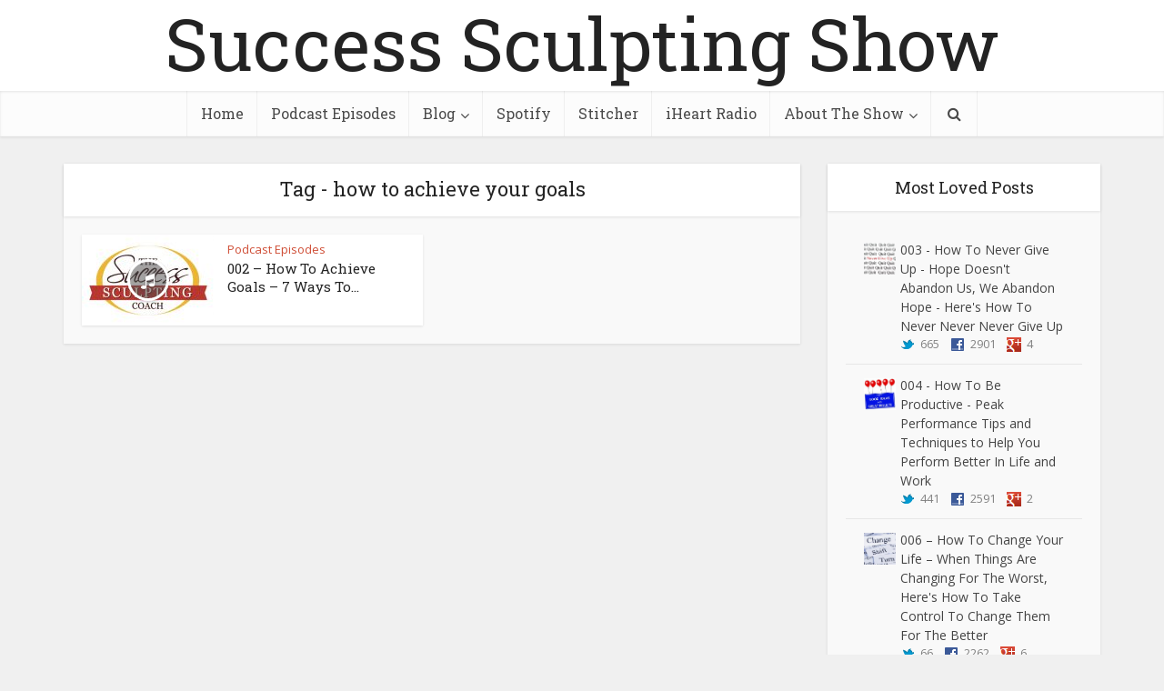

--- FILE ---
content_type: text/css; charset=UTF-8
request_url: https://successsculpting.com/wp-content/plugins/rankya-schema-youtube-videoobject/css/style.css?ver=2a3ee5c689303100845cb78a4e3c7383
body_size: 152
content:
/* RankYa Schema YouTube VideoObject Plugin */
.rankya_youtube_schema {
	position: relative;
	padding-bottom: 56.25%; 
	padding-top: 25px;
	height: 0;
	margin-bottom: 2rem;
}
.rankya_youtube_schema iframe, 
.rankya_youtube_schema object, 
.video-container embed {
	position: absolute;
	top: 0;
	left: 0;
	width: 100%;
	height: 100%;
}
.mce-RankYaSchemaYouTube-panel .mce-title {
	color:#8CC63F !important
}
.mce-window.mce-container .mce-RankYaSchemaYouTube-panel .mce-container-body.mce-abs-layout {
	overflow: hidden !important;
}
/* id=mce-modal-block is z-index: 100100 */
#ui-datepicker-div {
	 z-index: 9999998 !important
}
.ui-datepicker, .hasDatepicker {
   z-index: 9999998 !important
}

--- FILE ---
content_type: text/css; charset=UTF-8
request_url: https://successsculpting.com/wp-content/plugins/social-popularity/lib/widgetstyle.css
body_size: 74
content:
.spw-wrap{}
.spw-wrap ul{}
.spw-wrap ul li{display:block;}
.spw-li{list-style-type:none;margin:0px; padding:0px;}
.spw-li-thumbs{min-height:45px;}
.spw-postwrap{clear:both;}
.spw-posttitle{}
.spw-textwrap, .spw-iconwrap{display: table-cell;vertical-align: top;}
.spw-icons{vertical-align: middle;clear:both;font-weight: normal;font-size:0.9em;color:grey;}
.spw-text{vertical-align: middle;clear:both;font-weight: normal;font-size:0.9em;color:grey;}
.spw-footer{font-size:0.8em;color:grey;}
.spw-footer a, .spw-footer a:hover, .spw-footer a:link, .spw-footer a:visited{color:grey;}
.spw-footer a:hover{text-decoration: underline;}